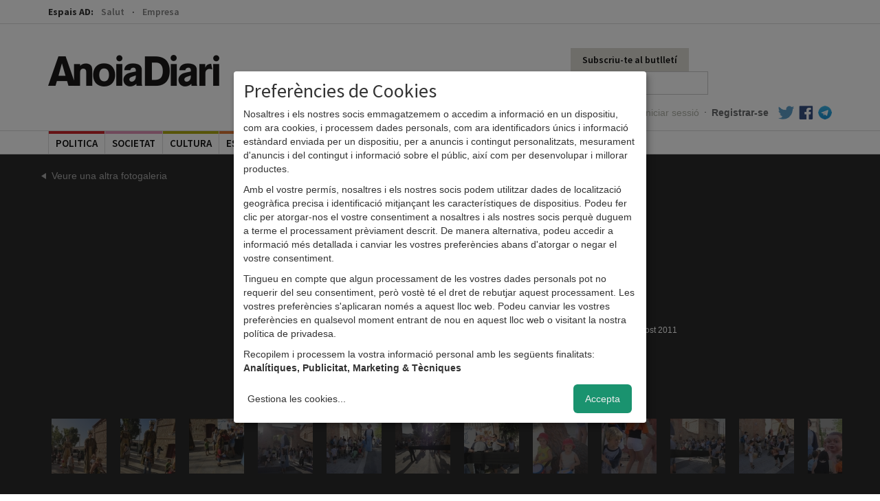

--- FILE ---
content_type: text/html; charset=utf-8
request_url: https://anoiadiari.cat/fotogaleria/festa-major-2011-gegants-arriben-placa/25917/
body_size: 7335
content:
<!DOCTYPE html>
<html lang="ca">
  <head>
    <meta http-equiv="Content-Type" content="text/html; charset=UTF-8">

    <title>Festa Major 2011: Els gegants arriben a la plaça - Fotogaleria - AnoiaDiari</title>

    <meta name="viewport" content="width=device-width, initial-scale=1, maximum-scale=1">

    <!--Google-->
    <meta name="description" content="">
    <meta name="keywords" content="anoia, comarca, igualada, diari, digital, diari digital, notícies, blocs, actualitat, fotos, informació, política, cultura, participació">
    <meta name="language" content="Catalan">

    <!--facebook-->
    <meta property="og:title" content="Festa Major 2011: Els gegants arriben a la plaça - Fotogaleria - AnoiaDiari" />
    <meta property="og:type" content="article" />
    <meta property="og:url" content="https://anoiadiari.cat/fotogaleria/festa-major-2011-gegants-arriben-placa/" />
    <meta property="og:image" content="https://anoiadiari.cat/static/articles/s7rh2/25863.jpg" />
    <meta property="og:description" content="" />

    <!--twitter-->
    <meta name="twitter:card" content="summary" />
    <meta name="twitter:title" content="Festa Major 2011: Els gegants arriben a la plaça - Fotogaleria - AnoiaDiari" />
    <meta name="twitter:description" content="" />
    <meta name="twitter:image" content="https://anoiadiari.cat/static/articles/s7rh2/25863.jpg" />

    <base href="//anoiadiari.cat/" />
    <link rel="shortcut icon" href="/favicon.ico?v=1.3" />

    <!-- Fonts -->
    <link href='https://fonts.googleapis.com/css?family=Source+Sans+Pro:400,600,700,900' rel='stylesheet' type='text/css'>
    <link href='https://fonts.googleapis.com/css?family=Lato:300,400,700,900,400italic' rel='stylesheet' type='text/css'>
          <!-- Estils -->
    <link href="//anoiadiari.cat/assets/vendor/bootstrap/css/bootstrap.min.css" rel="stylesheet">
    <link href="https://anoiadiari.cat/assets/css/dist/all.min.1754576303.css" rel="stylesheet">

    <!-- JS -->
        <script src="//ajax.googleapis.com/ajax/libs/jquery/1.10.2/jquery.min.js"></script>
    <script>window.jQuery || document.write('<script src="https://anoiadiari.cat/assets/vendor/jquery-1.10.2.min.js"><\/script>')</script>
    <script src="//cdnjs.cloudflare.com/ajax/libs/modernizr/2.8.3/modernizr.min.js"></script>
    <script src="//ajax.googleapis.com/ajax/libs/jqueryui/1.10.3/jquery-ui.min.js"></script>

    <? //Plugins sense CDN  ?>
        <script src="https://anoiadiari.cat/assets/js/plugins.min.1739200534.js"></script>


    <!--[if lt IE 9]>
    <script src="/assets/js/respond.min.js"></script>
    <![endif]-->

<!-- Begin comScore Tag -->
<script type="application/javascript">
  var _comscore = _comscore || [];
  _comscore.push({ c1: "2", c2: "14117633" });
  (function() {
    var s = document.createElement("script"), el = document.getElementsByTagName("script")[0]; s.async = true;
    s.src = (document.location.protocol == "https:" ? "https://sb" : "http://b") + ".scorecardresearch.com/beacon.js";
    el.parentNode.insertBefore(s, el);
  })();
</script>
<noscript>
  <img src="https://sb.scorecardresearch.com/p?c1=2&c2=14117633&cv=2.0&cj=1" />
</noscript>
<!-- End comScore Tag -->


  <script async='async' src='https://www.googletagservices.com/tag/js/gpt.js'></script>
  <script>
    var googletag = googletag || {};
    googletag.cmd = googletag.cmd || [];
  </script>

<script type="text/plain" data-type="application/javascript" data-name="criteo" data-src="https://static.criteo.net/js/ld/publishertag.js"></script>
<script type="text/plain" data-type="application/javascript" data-name="criteo" >
  window.Criteo = window.Criteo || {};
  window.Criteo.events = window.Criteo.events || [];
</script>

  <script type="text/plain" data-type="application/javascript" data-name="criteo">
      googletag.cmd.push(function () {
          googletag.defineSlot('/1092356/ACPC_anoiadiari/ldb1', [[728, 90], [970, 90]], 'div-gpt-ad-ldb1').addService(googletag.pubads());
          googletag.defineSlot('/1092356/ACPC_anoiadiari/ldb2', [[728, 90], [970, 90]], 'div-gpt-ad-ldb2').addService(googletag.pubads());
          googletag.defineSlot('/1092356/ACPC_anoiadiari/ldb3', [[728, 90], [970, 90]], 'div-gpt-ad-ldb3').addService(googletag.pubads());
          googletag.defineSlot('/1092356/ACPC_anoiadiari/ldb4', [[728, 90], [970, 90]], 'div-gpt-ad-ldb4').addService(googletag.pubads());
          googletag.defineSlot('/1092356/ACPC_anoiadiari/mobil1', [[320, 50], [320, 100]], 'div-gpt-ad-mobil1').addService(googletag.pubads());
          googletag.defineSlot('/1092356/ACPC_anoiadiari/mobil2', [[320, 50], [320, 100]], 'div-gpt-ad-mobil2').addService(googletag.pubads());
          googletag.defineSlot('/1092356/ACPC_anoiadiari/mobil3', [[320, 50], [320, 100]], 'div-gpt-ad-mobil3').addService(googletag.pubads());
          googletag.defineSlot('/1092356/ACPC_anoiadiari/mobil4', [[320, 50], [320, 100]], 'div-gpt-ad-mobil4').addService(googletag.pubads());
          googletag.defineSlot('/1092356/ACPC_anoiadiari/mpu1', [[300, 250], [300, 600]], 'div-gpt-ad-mpu1').addService(googletag.pubads());
          googletag.defineSlot('/1092356/ACPC_anoiadiari/mpu2', [[300, 250], [300, 600]], 'div-gpt-ad-mpu2').addService(googletag.pubads());
          googletag.defineSlot('/1092356/ACPC_anoiadiari/mpu3', [[300, 250], [300, 600]], 'div-gpt-ad-mpu3').addService(googletag.pubads());
          googletag.defineSlot('/1092356/ACPC_anoiadiari/mpu4', [[300, 250], [300, 600]], 'div-gpt-ad-mpu4').addService(googletag.pubads());
          googletag.defineSlot('/1092356/ACPC_anoiadiari/mpu5', [[300, 250], [300, 600]], 'div-gpt-ad-mpu5').addService(googletag.pubads());
          googletag.defineSlot('/5555/AMICMEDIA.BK.ES/anoiadiari/anoiadiari_Movistar_pequenos_operadores_300x250_SELE21010012', [300, 250], 'gpt-anoiadiari_300x250').addService(googletag.pubads());
          googletag.pubads().enableSingleRequest();
          googletag.pubads().collapseEmptyDivs();

         googletag.pubads().disableInitialLoad();
          Criteo.events.push(function() {
              Criteo.RequestBidsOnGoogleTagSlots(
                  9987, // Use the id provided by your Criteo representative.
                  function() {
                      Criteo.SetDFPKeyValueTargeting();
                      googletag.pubads().refresh();
                  }, 2000
              );
          });

          googletag.enableServices();
      });
  </script>

  </head>
<body >
<!--[if lte IE 8]>
<div class="modal pop" id="modalInternetExplorer">
  <div class="modal-dialog">
    <div class="modal-content">
      <div class="modal-header">
        <button type="button" class="close" data-dismiss="modal"><span aria-hidden="true">&times;</span><span class="sr-only">Tancar</span></button>
        <h4 class="modal-title">Ops!</h4>
      </div>
      <div class="modal-body">
        <p>La versió d'Internet Explorer que estàs utilitzant és massa antiga. Per visualitzar AnoiaDiari correctament et recomanem que instal·lis <a href="http://www.google.com/intl/es/chrome/" target="_blank">Google Chrome</a> o <a href="https://www.mozilla.org/ca-ES/firefox/new/" target="_blank">Firefox</a>.</p>
        <button type="button" data-dismiss="modal"class="btn btn-gris">Acceptar</button>
      </div>
    </div>
  </div>
</div>
<script>
$(function(){
  $('#modalInternetExplorer').modal("show");
});
</script>
<![endif]-->

<script type="text/plain" data-type="application/javascript" data-name="facebook">
window.fbAsyncInit = function() {
  FB.init({
    appId      : '683352558421677',
    xfbml      : true,
    status     : false,
    cookie     : true,
    version    : 'v2.0'
  });
};

(function(d, s, id){
   var js, fjs = d.getElementsByTagName(s)[0];
   if (d.getElementById(id)) {return;}
   js = d.createElement(s); js.id = id;
   js.src = "//connect.facebook.net/en_US/sdk.js";
   fjs.parentNode.insertBefore(js, fjs);
 }(document, 'script', 'facebook-jssdk'));
</script>


<div id="header" class="header_comu">
    <div id="canals" class="fixed-hidden">
        <div class="container">
            <label>Espais AD:</label>
            <ul class="list-unstyled">
                                    <li>
                            <a class="" href="/salut/">Salut</a>
                        </li>
                                                <li>
                            <a class="" href="/empresa/">Empresa</a>
                        </li>
                        
            </ul>
        </div>
    </div>
    <div class="container clearfix fixed-hidden">
        <div class="nav-top">
            <h2 class="logo hidden-xs"><a href="/">AnoiaDiari</a></h2>
            <div class="pull-right" style="width: 380px;">

                <ul class="nav navbar-nav navbar-right">
                  <li>
                                            <a href="#" class="hidden-xs btn_subscriure" data-toggle="modal" data-target="#modalButlleti">Subscriu-te al butlletí</a>
                                          </li>
                    <li>
                                                <form class="form-inline hidden-xs" method="POST" action="/cerca/" role="form">
                            <div class="form-group">
                                <label class="sr-only" for="cercador">Cercador</label>
                                <input name="cerca" type="search" class="form-control cercador" placeholder="Cercar..." value="">
                            </div>
                        </form>
                    </li>
                </ul>
                
 <ul class="nav navbar-nav navbar-right user_links">
        <li><a class="login" href="https://anoiadiari.cat/login/">Iniciar sessió</a></li>
      <li class="hidden-xs"><span class="sep">·</span></li>
      <li><a class="registre" href="https://anoiadiari.cat/registre/">Registrar-se</a></li>
  

  
  <li class="hidden-xs"><a target="_blank"  href="https://twitter.com/anoiadiari" class="pad-icon"><i class="icon-block icon-twitter"></i></a></li>
  <li class="hidden-xs"><a target="_blank" href="https://ca-es.facebook.com/Anoiadiari.cat" class="pad-icon"><i class="icon-block icon-facebook"></i></a></li>
  <li class="hidden-xs"><a target="_blank" href="https://t.me/anoiadiari" class="pad-icon last"><i class="icon-block icon-telegram"></i></a></li>
</ul>            </div>

        </div>
    </div>

    <div class="border">
        <div class="container">

                <!-- Static navbar -->
                <div class="navbar navbar-default">

                    <div class="navbar-header">
                          <button class="menu-toggle" data-toggle="collapse" data-target=".navbar-collapse"><span></span>MENÚ</button>
                          <h2 class="logo navbar-brand"><a href="/">AnoiaDiari</a></h2>
                    </div>

                    <div class="navbar-collapse collapse">

                        <ul class="nav navbar-nav">
                            <li class="no-border">
                                <form class="form-inline visible-xs-block" method="POST" action="/cerca/" role="form">
                                    <div class="form-group">
                                        <label class="sr-only" for="cercador">Cercador</label>
                                        <input name="cerca" type="search" class="form-control cercador" placeholder="Cercar..." value="">
                                    </div>
                                </form>
                            </li>
                         
    <li class="col2 politica  first">
        <span class="tag"></span>
        <a href="/politica/">politica</a>
    </li>
        <li class="col2 societat ">
        <span class="tag"></span>
        <a href="/societat/">societat</a>
    </li>
        <li class="col2 cultura ">
        <span class="tag"></span>
        <a href="/cultura/">cultura</a>
    </li>
        <li class="col2 esports ">
        <span class="tag"></span>
        <a href="/esports/">esports</a>
    </li>
        <li class="col2 economia ">
        <span class="tag"></span>
        <a href="/economia/">economia</a>
    </li>
        <li class="col2 gent ">
        <span class="tag"></span>
        <a href="/gent/">gent</a>
    </li>
        <li class="col2 ensenyament ">
        <span class="tag"></span>
        <a href="/ensenyament/">ensenyament</a>
    </li>
    <li class="opinio col2">
    <span class="tag"></span>
    <a href="/opinio/">Opinió</a>
</li>


<li class="col2 dropdown over">
    <span class="tag"></span>
    <a href="#" class="dropdown-toggle" data-toggle="dropdown" role="button" aria-expanded="false">Més <span class="caret"></span></a>
      <ul class="dropdown-menu" role="menu">
        <li><a href="/fotogaleria/">Fotogaleries</a></li>
        <li><a href="/entrevistes/">Entrevistes</a></li>
        <li><a href="/agenda/">Agenda d'activitats</a></li>
        <li><a href="/editorials/">Editorials</a></li>
        <li><a href="/cartes/">Cartes dels lectors</a></li>
                <li><a href="https://anoiadiari.cat/cap-de-setmana/yvyt9/">Cap de setmana</a></li>
               </ul>
</li>                        </ul>

                        
 <ul class="nav navbar-nav navbar-right user_links">
        <li><a class="login" href="https://anoiadiari.cat/login/">Iniciar sessió</a></li>
      <li class="hidden-xs"><span class="sep">·</span></li>
      <li><a class="registre" href="https://anoiadiari.cat/registre/">Registrar-se</a></li>
  

  
  <li class="hidden-xs"><a target="_blank"  href="https://twitter.com/anoiadiari" class="pad-icon"><i class="icon-block icon-twitter"></i></a></li>
  <li class="hidden-xs"><a target="_blank" href="https://ca-es.facebook.com/Anoiadiari.cat" class="pad-icon"><i class="icon-block icon-facebook"></i></a></li>
  <li class="hidden-xs"><a target="_blank" href="https://t.me/anoiadiari" class="pad-icon last"><i class="icon-block icon-telegram"></i></a></li>
</ul>
                    </div><!--/.nav-collapse -->
                </div>

        </div>
    </div>
</div>


<div class="modal pop" id="modalButlleti">
    <div class="modal-dialog">
        <div class="modal-content">
            <div class="modal-header">
                <button type="button" class="close" data-dismiss="modal"><span
                            aria-hidden="true">&times;</span><span class="sr-only">Close</span>
                </button>
                <h4 class="modal-title">Subscriu-te al butlletí diari d'AnoiaDiari</h4>
            </div>
            <div class="modal-body">
                <p>Vols rebre diàriament i de manera gratuïta les notícies més rellevants de la comarca al teu correu electrònic?</p>
                <form method="post" action="/newsletter/" class="form-newsletter">
                    <div style="display:none;">
                        <input type="email" name="fake_email" id="fake_email" />
                    </div>

                    <div class="form-group">
                        <input type="email" name="email" class="form-control" placeholder="Correu electrònic" required>
                        <input type="hidden" name="return_url" value="https://anoiadiari.cat/fotogaleria/festa-major-2011-gegants-arriben-placa/25917/"/>
                    </div>
                    <div class="checkbox">
                        <label>
                            <input type="checkbox" name="newsletter" required value="1" > <small>Accepto rebre el butlletí diari</small>
                        </label>
                    </div>
                    <div class="checkbox">
                        <label>
                            <input type="checkbox" name="condicions" required value="1" > <small>Accepto les <a target="_blank" href="/condicions-generals/">condicions
                            d'ús</a> i la <a target="_blank" href="/politica-privacitat-proteccio-dades/">política de privacitat</a> d'AnoiaDiari.</small>
                        </label>
                    </div>
                    <button type="submit" class="btn btn-gris">Subscriure'm</button>
                </form>
            </div>
        </div><!-- /.modal-content -->
    </div><!-- /.modal-dialog -->
</div><!-- /.modal -->



<div id="pjax-container" class="clearfix">

<img src="/assets/img/dist/header/logo.png" class="logo_print" style="display:none;"/>

<div class="page pad_top bg_black bg_fotogaleria">
	<div class="container">
    <div class="row">
		  

<div class="col-md-12">
  <div id="div-avisos">
      </div>
</div>
<div class="clearfix"></div>      <a class="tornar" href="/fotogaleria/2011">Veure una altra fotogaleria</a>
  		<h1>Festa Major 2011: Els gegants arriben a la plaça</h1>
	 </div>
  </div>


	<div class="fotogaleria--container carregat pjax">
    		<div class="clearfix cont-img-sel">
			<div class="foto">
        
          <a href="#" class="fotogaleria-go-left"><span class="glyphicon glyphicon-chevron-left" aria-hidden="true"></span></a>
  				<img src="https://anoiadiari.cat/static/articles/s7rh2/25917.jpg" data-w="567" data-h="425"/>
          <a href="#" class="fotogaleria-go-right"><span class="glyphicon glyphicon-chevron-right" aria-hidden="true"></span></a>

			</div>
      <a href="https://anoiadiari.cat/static/articles/s7rh2/25917.jpg" id="zoom"></a>
			<div class="meta">
				<p class="data">Dimecres, 17 agost 2011</p>
				<p class="peu"></p>
			</div>
		</div>

   	</div>
        <div id="wrapper_miniatures" class="container">
      <div id="scroller" style="width:5700px;">
        <ul style="width:5700px;">
                        <li><a href="https://anoiadiari.cat/fotogaleria/festa-major-2011-gegants-arriben-placa/25863/"><img data-src="https://anoiadiari.cat/static/articles/s7rh2/25863.jpg" class="" src="https://anoiadiari.cat/thumb.php?src=https://anoiadiari.cat/static/articles/s7rh2/25863.jpg&w=80&h=80&a=t"/></a></li>
                          <li><a href="https://anoiadiari.cat/fotogaleria/festa-major-2011-gegants-arriben-placa/25864/"><img data-src="https://anoiadiari.cat/static/articles/s7rh2/25864.jpg" class="" src="https://anoiadiari.cat/thumb.php?src=https://anoiadiari.cat/static/articles/s7rh2/25864.jpg&w=80&h=80&a=t"/></a></li>
                          <li><a href="https://anoiadiari.cat/fotogaleria/festa-major-2011-gegants-arriben-placa/25865/"><img data-src="https://anoiadiari.cat/static/articles/s7rh2/25865.jpg" class="" src="https://anoiadiari.cat/thumb.php?src=https://anoiadiari.cat/static/articles/s7rh2/25865.jpg&w=80&h=80&a=t"/></a></li>
                          <li><a href="https://anoiadiari.cat/fotogaleria/festa-major-2011-gegants-arriben-placa/25866/"><img data-src="https://anoiadiari.cat/static/articles/s7rh2/25866.jpg" class="" src="https://anoiadiari.cat/thumb.php?src=https://anoiadiari.cat/static/articles/s7rh2/25866.jpg&w=80&h=80&a=t"/></a></li>
                          <li><a href="https://anoiadiari.cat/fotogaleria/festa-major-2011-gegants-arriben-placa/25867/"><img data-src="https://anoiadiari.cat/static/articles/s7rh2/25867.jpg" class="" src="https://anoiadiari.cat/thumb.php?src=https://anoiadiari.cat/static/articles/s7rh2/25867.jpg&w=80&h=80&a=t"/></a></li>
                          <li><a href="https://anoiadiari.cat/fotogaleria/festa-major-2011-gegants-arriben-placa/25868/"><img data-src="https://anoiadiari.cat/static/articles/s7rh2/25868.jpg" class="" src="https://anoiadiari.cat/thumb.php?src=https://anoiadiari.cat/static/articles/s7rh2/25868.jpg&w=80&h=80&a=t"/></a></li>
                          <li><a href="https://anoiadiari.cat/fotogaleria/festa-major-2011-gegants-arriben-placa/25869/"><img data-src="https://anoiadiari.cat/static/articles/s7rh2/25869.jpg" class="" src="https://anoiadiari.cat/thumb.php?src=https://anoiadiari.cat/static/articles/s7rh2/25869.jpg&w=80&h=80&a=t"/></a></li>
                          <li><a href="https://anoiadiari.cat/fotogaleria/festa-major-2011-gegants-arriben-placa/25870/"><img data-src="https://anoiadiari.cat/static/articles/s7rh2/25870.jpg" class="" src="https://anoiadiari.cat/thumb.php?src=https://anoiadiari.cat/static/articles/s7rh2/25870.jpg&w=80&h=80&a=t"/></a></li>
                          <li><a href="https://anoiadiari.cat/fotogaleria/festa-major-2011-gegants-arriben-placa/25871/"><img data-src="https://anoiadiari.cat/static/articles/s7rh2/25871.jpg" class="" src="https://anoiadiari.cat/thumb.php?src=https://anoiadiari.cat/static/articles/s7rh2/25871.jpg&w=80&h=80&a=t"/></a></li>
                          <li><a href="https://anoiadiari.cat/fotogaleria/festa-major-2011-gegants-arriben-placa/25872/"><img data-src="https://anoiadiari.cat/static/articles/s7rh2/25872.jpg" class="" src="https://anoiadiari.cat/thumb.php?src=https://anoiadiari.cat/static/articles/s7rh2/25872.jpg&w=80&h=80&a=t"/></a></li>
                          <li><a href="https://anoiadiari.cat/fotogaleria/festa-major-2011-gegants-arriben-placa/25873/"><img data-src="https://anoiadiari.cat/static/articles/s7rh2/25873.jpg" class="" src="https://anoiadiari.cat/thumb.php?src=https://anoiadiari.cat/static/articles/s7rh2/25873.jpg&w=80&h=80&a=t"/></a></li>
                          <li><a href="https://anoiadiari.cat/fotogaleria/festa-major-2011-gegants-arriben-placa/25874/"><img data-src="https://anoiadiari.cat/static/articles/s7rh2/25874.jpg" class="" src="https://anoiadiari.cat/thumb.php?src=https://anoiadiari.cat/static/articles/s7rh2/25874.jpg&w=80&h=80&a=t"/></a></li>
                          <li><a href="https://anoiadiari.cat/fotogaleria/festa-major-2011-gegants-arriben-placa/25875/"><img data-src="https://anoiadiari.cat/static/articles/s7rh2/25875.jpg" class="" src="https://anoiadiari.cat/thumb.php?src=https://anoiadiari.cat/static/articles/s7rh2/25875.jpg&w=80&h=80&a=t"/></a></li>
                          <li><a href="https://anoiadiari.cat/fotogaleria/festa-major-2011-gegants-arriben-placa/25876/"><img data-src="https://anoiadiari.cat/static/articles/s7rh2/25876.jpg" class="" src="https://anoiadiari.cat/thumb.php?src=https://anoiadiari.cat/static/articles/s7rh2/25876.jpg&w=80&h=80&a=t"/></a></li>
                          <li><a href="https://anoiadiari.cat/fotogaleria/festa-major-2011-gegants-arriben-placa/25877/"><img data-src="https://anoiadiari.cat/static/articles/s7rh2/25877.jpg" class="" src="https://anoiadiari.cat/thumb.php?src=https://anoiadiari.cat/static/articles/s7rh2/25877.jpg&w=80&h=80&a=t"/></a></li>
                          <li><a href="https://anoiadiari.cat/fotogaleria/festa-major-2011-gegants-arriben-placa/25878/"><img data-src="https://anoiadiari.cat/static/articles/s7rh2/25878.jpg" class="" src="https://anoiadiari.cat/thumb.php?src=https://anoiadiari.cat/static/articles/s7rh2/25878.jpg&w=80&h=80&a=t"/></a></li>
                          <li><a href="https://anoiadiari.cat/fotogaleria/festa-major-2011-gegants-arriben-placa/25879/"><img data-src="https://anoiadiari.cat/static/articles/s7rh2/25879.jpg" class="" src="https://anoiadiari.cat/thumb.php?src=https://anoiadiari.cat/static/articles/s7rh2/25879.jpg&w=80&h=80&a=t"/></a></li>
                          <li><a href="https://anoiadiari.cat/fotogaleria/festa-major-2011-gegants-arriben-placa/25880/"><img data-src="https://anoiadiari.cat/static/articles/s7rh2/25880.jpg" class="" src="https://anoiadiari.cat/thumb.php?src=https://anoiadiari.cat/static/articles/s7rh2/25880.jpg&w=80&h=80&a=t"/></a></li>
                          <li><a href="https://anoiadiari.cat/fotogaleria/festa-major-2011-gegants-arriben-placa/25881/"><img data-src="https://anoiadiari.cat/static/articles/s7rh2/25881.jpg" class="" src="https://anoiadiari.cat/thumb.php?src=https://anoiadiari.cat/static/articles/s7rh2/25881.jpg&w=80&h=80&a=t"/></a></li>
                          <li><a href="https://anoiadiari.cat/fotogaleria/festa-major-2011-gegants-arriben-placa/25882/"><img data-src="https://anoiadiari.cat/static/articles/s7rh2/25882.jpg" class="" src="https://anoiadiari.cat/thumb.php?src=https://anoiadiari.cat/static/articles/s7rh2/25882.jpg&w=80&h=80&a=t"/></a></li>
                          <li><a href="https://anoiadiari.cat/fotogaleria/festa-major-2011-gegants-arriben-placa/25883/"><img data-src="https://anoiadiari.cat/static/articles/s7rh2/25883.jpg" class="" src="https://anoiadiari.cat/thumb.php?src=https://anoiadiari.cat/static/articles/s7rh2/25883.jpg&w=80&h=80&a=t"/></a></li>
                          <li><a href="https://anoiadiari.cat/fotogaleria/festa-major-2011-gegants-arriben-placa/25884/"><img data-src="https://anoiadiari.cat/static/articles/s7rh2/25884.jpg" class="" src="https://anoiadiari.cat/thumb.php?src=https://anoiadiari.cat/static/articles/s7rh2/25884.jpg&w=80&h=80&a=t"/></a></li>
                          <li><a href="https://anoiadiari.cat/fotogaleria/festa-major-2011-gegants-arriben-placa/25885/"><img data-src="https://anoiadiari.cat/static/articles/s7rh2/25885.jpg" class="" src="https://anoiadiari.cat/thumb.php?src=https://anoiadiari.cat/static/articles/s7rh2/25885.jpg&w=80&h=80&a=t"/></a></li>
                          <li><a href="https://anoiadiari.cat/fotogaleria/festa-major-2011-gegants-arriben-placa/25886/"><img data-src="https://anoiadiari.cat/static/articles/s7rh2/25886.jpg" class="" src="https://anoiadiari.cat/thumb.php?src=https://anoiadiari.cat/static/articles/s7rh2/25886.jpg&w=80&h=80&a=t"/></a></li>
                          <li><a href="https://anoiadiari.cat/fotogaleria/festa-major-2011-gegants-arriben-placa/25887/"><img data-src="https://anoiadiari.cat/static/articles/s7rh2/25887.jpg" class="" src="https://anoiadiari.cat/thumb.php?src=https://anoiadiari.cat/static/articles/s7rh2/25887.jpg&w=80&h=80&a=t"/></a></li>
                          <li><a href="https://anoiadiari.cat/fotogaleria/festa-major-2011-gegants-arriben-placa/25888/"><img data-src="https://anoiadiari.cat/static/articles/s7rh2/25888.jpg" class="" src="https://anoiadiari.cat/thumb.php?src=https://anoiadiari.cat/static/articles/s7rh2/25888.jpg&w=80&h=80&a=t"/></a></li>
                          <li><a href="https://anoiadiari.cat/fotogaleria/festa-major-2011-gegants-arriben-placa/25889/"><img data-src="https://anoiadiari.cat/static/articles/s7rh2/25889.jpg" class="" src="https://anoiadiari.cat/thumb.php?src=https://anoiadiari.cat/static/articles/s7rh2/25889.jpg&w=80&h=80&a=t"/></a></li>
                          <li><a href="https://anoiadiari.cat/fotogaleria/festa-major-2011-gegants-arriben-placa/25890/"><img data-src="https://anoiadiari.cat/static/articles/s7rh2/25890.jpg" class="" src="https://anoiadiari.cat/thumb.php?src=https://anoiadiari.cat/static/articles/s7rh2/25890.jpg&w=80&h=80&a=t"/></a></li>
                          <li><a href="https://anoiadiari.cat/fotogaleria/festa-major-2011-gegants-arriben-placa/25891/"><img data-src="https://anoiadiari.cat/static/articles/s7rh2/25891.jpg" class="" src="https://anoiadiari.cat/thumb.php?src=https://anoiadiari.cat/static/articles/s7rh2/25891.jpg&w=80&h=80&a=t"/></a></li>
                          <li><a href="https://anoiadiari.cat/fotogaleria/festa-major-2011-gegants-arriben-placa/25892/"><img data-src="https://anoiadiari.cat/static/articles/s7rh2/25892.jpg" class="" src="https://anoiadiari.cat/thumb.php?src=https://anoiadiari.cat/static/articles/s7rh2/25892.jpg&w=80&h=80&a=t"/></a></li>
                          <li><a href="https://anoiadiari.cat/fotogaleria/festa-major-2011-gegants-arriben-placa/25893/"><img data-src="https://anoiadiari.cat/static/articles/s7rh2/25893.jpg" class="" src="https://anoiadiari.cat/thumb.php?src=https://anoiadiari.cat/static/articles/s7rh2/25893.jpg&w=80&h=80&a=t"/></a></li>
                          <li><a href="https://anoiadiari.cat/fotogaleria/festa-major-2011-gegants-arriben-placa/25894/"><img data-src="https://anoiadiari.cat/static/articles/s7rh2/25894.jpg" class="" src="https://anoiadiari.cat/thumb.php?src=https://anoiadiari.cat/static/articles/s7rh2/25894.jpg&w=80&h=80&a=t"/></a></li>
                          <li><a href="https://anoiadiari.cat/fotogaleria/festa-major-2011-gegants-arriben-placa/25895/"><img data-src="https://anoiadiari.cat/static/articles/s7rh2/25895.jpg" class="" src="https://anoiadiari.cat/thumb.php?src=https://anoiadiari.cat/static/articles/s7rh2/25895.jpg&w=80&h=80&a=t"/></a></li>
                          <li><a href="https://anoiadiari.cat/fotogaleria/festa-major-2011-gegants-arriben-placa/25896/"><img data-src="https://anoiadiari.cat/static/articles/s7rh2/25896.jpg" class="" src="https://anoiadiari.cat/thumb.php?src=https://anoiadiari.cat/static/articles/s7rh2/25896.jpg&w=80&h=80&a=t"/></a></li>
                          <li><a href="https://anoiadiari.cat/fotogaleria/festa-major-2011-gegants-arriben-placa/25897/"><img data-src="https://anoiadiari.cat/static/articles/s7rh2/25897.jpg" class="" src="https://anoiadiari.cat/thumb.php?src=https://anoiadiari.cat/static/articles/s7rh2/25897.jpg&w=80&h=80&a=t"/></a></li>
                          <li><a href="https://anoiadiari.cat/fotogaleria/festa-major-2011-gegants-arriben-placa/25898/"><img data-src="https://anoiadiari.cat/static/articles/s7rh2/25898.jpg" class="" src="https://anoiadiari.cat/thumb.php?src=https://anoiadiari.cat/static/articles/s7rh2/25898.jpg&w=80&h=80&a=t"/></a></li>
                          <li><a href="https://anoiadiari.cat/fotogaleria/festa-major-2011-gegants-arriben-placa/25899/"><img data-src="https://anoiadiari.cat/static/articles/s7rh2/25899.jpg" class="" src="https://anoiadiari.cat/thumb.php?src=https://anoiadiari.cat/static/articles/s7rh2/25899.jpg&w=80&h=80&a=t"/></a></li>
                          <li><a href="https://anoiadiari.cat/fotogaleria/festa-major-2011-gegants-arriben-placa/25900/"><img data-src="https://anoiadiari.cat/static/articles/s7rh2/25900.jpg" class="" src="https://anoiadiari.cat/thumb.php?src=https://anoiadiari.cat/static/articles/s7rh2/25900.jpg&w=80&h=80&a=t"/></a></li>
                          <li><a href="https://anoiadiari.cat/fotogaleria/festa-major-2011-gegants-arriben-placa/25901/"><img data-src="https://anoiadiari.cat/static/articles/s7rh2/25901.jpg" class="" src="https://anoiadiari.cat/thumb.php?src=https://anoiadiari.cat/static/articles/s7rh2/25901.jpg&w=80&h=80&a=t"/></a></li>
                          <li><a href="https://anoiadiari.cat/fotogaleria/festa-major-2011-gegants-arriben-placa/25902/"><img data-src="https://anoiadiari.cat/static/articles/s7rh2/25902.jpg" class="" src="https://anoiadiari.cat/thumb.php?src=https://anoiadiari.cat/static/articles/s7rh2/25902.jpg&w=80&h=80&a=t"/></a></li>
                          <li><a href="https://anoiadiari.cat/fotogaleria/festa-major-2011-gegants-arriben-placa/25903/"><img data-src="https://anoiadiari.cat/static/articles/s7rh2/25903.jpg" class="" src="https://anoiadiari.cat/thumb.php?src=https://anoiadiari.cat/static/articles/s7rh2/25903.jpg&w=80&h=80&a=t"/></a></li>
                          <li><a href="https://anoiadiari.cat/fotogaleria/festa-major-2011-gegants-arriben-placa/25904/"><img data-src="https://anoiadiari.cat/static/articles/s7rh2/25904.jpg" class="" src="https://anoiadiari.cat/thumb.php?src=https://anoiadiari.cat/static/articles/s7rh2/25904.jpg&w=80&h=80&a=t"/></a></li>
                          <li><a href="https://anoiadiari.cat/fotogaleria/festa-major-2011-gegants-arriben-placa/25905/"><img data-src="https://anoiadiari.cat/static/articles/s7rh2/25905.jpg" class="" src="https://anoiadiari.cat/thumb.php?src=https://anoiadiari.cat/static/articles/s7rh2/25905.jpg&w=80&h=80&a=t"/></a></li>
                          <li><a href="https://anoiadiari.cat/fotogaleria/festa-major-2011-gegants-arriben-placa/25906/"><img data-src="https://anoiadiari.cat/static/articles/s7rh2/25906.jpg" class="" src="https://anoiadiari.cat/thumb.php?src=https://anoiadiari.cat/static/articles/s7rh2/25906.jpg&w=80&h=80&a=t"/></a></li>
                          <li><a href="https://anoiadiari.cat/fotogaleria/festa-major-2011-gegants-arriben-placa/25907/"><img data-src="https://anoiadiari.cat/static/articles/s7rh2/25907.jpg" class="" src="https://anoiadiari.cat/thumb.php?src=https://anoiadiari.cat/static/articles/s7rh2/25907.jpg&w=80&h=80&a=t"/></a></li>
                          <li><a href="https://anoiadiari.cat/fotogaleria/festa-major-2011-gegants-arriben-placa/25908/"><img data-src="https://anoiadiari.cat/static/articles/s7rh2/25908.jpg" class="" src="https://anoiadiari.cat/thumb.php?src=https://anoiadiari.cat/static/articles/s7rh2/25908.jpg&w=80&h=80&a=t"/></a></li>
                          <li><a href="https://anoiadiari.cat/fotogaleria/festa-major-2011-gegants-arriben-placa/25909/"><img data-src="https://anoiadiari.cat/static/articles/s7rh2/25909.jpg" class="" src="https://anoiadiari.cat/thumb.php?src=https://anoiadiari.cat/static/articles/s7rh2/25909.jpg&w=80&h=80&a=t"/></a></li>
                          <li><a href="https://anoiadiari.cat/fotogaleria/festa-major-2011-gegants-arriben-placa/25910/"><img data-src="https://anoiadiari.cat/static/articles/s7rh2/25910.jpg" class="" src="https://anoiadiari.cat/thumb.php?src=https://anoiadiari.cat/static/articles/s7rh2/25910.jpg&w=80&h=80&a=t"/></a></li>
                          <li><a href="https://anoiadiari.cat/fotogaleria/festa-major-2011-gegants-arriben-placa/25911/"><img data-src="https://anoiadiari.cat/static/articles/s7rh2/25911.jpg" class="" src="https://anoiadiari.cat/thumb.php?src=https://anoiadiari.cat/static/articles/s7rh2/25911.jpg&w=80&h=80&a=t"/></a></li>
                          <li><a href="https://anoiadiari.cat/fotogaleria/festa-major-2011-gegants-arriben-placa/25912/"><img data-src="https://anoiadiari.cat/static/articles/s7rh2/25912.jpg" class="" src="https://anoiadiari.cat/thumb.php?src=https://anoiadiari.cat/static/articles/s7rh2/25912.jpg&w=80&h=80&a=t"/></a></li>
                          <li><a href="https://anoiadiari.cat/fotogaleria/festa-major-2011-gegants-arriben-placa/25913/"><img data-src="https://anoiadiari.cat/static/articles/s7rh2/25913.jpg" class="" src="https://anoiadiari.cat/thumb.php?src=https://anoiadiari.cat/static/articles/s7rh2/25913.jpg&w=80&h=80&a=t"/></a></li>
                          <li><a href="https://anoiadiari.cat/fotogaleria/festa-major-2011-gegants-arriben-placa/25914/"><img data-src="https://anoiadiari.cat/static/articles/s7rh2/25914.jpg" class="" src="https://anoiadiari.cat/thumb.php?src=https://anoiadiari.cat/static/articles/s7rh2/25914.jpg&w=80&h=80&a=t"/></a></li>
                          <li><a href="https://anoiadiari.cat/fotogaleria/festa-major-2011-gegants-arriben-placa/25915/"><img data-src="https://anoiadiari.cat/static/articles/s7rh2/25915.jpg" class="" src="https://anoiadiari.cat/thumb.php?src=https://anoiadiari.cat/static/articles/s7rh2/25915.jpg&w=80&h=80&a=t"/></a></li>
                          <li><a href="https://anoiadiari.cat/fotogaleria/festa-major-2011-gegants-arriben-placa/25916/"><img data-src="https://anoiadiari.cat/static/articles/s7rh2/25916.jpg" class="" src="https://anoiadiari.cat/thumb.php?src=https://anoiadiari.cat/static/articles/s7rh2/25916.jpg&w=80&h=80&a=t"/></a></li>
                          <li><a href="https://anoiadiari.cat/fotogaleria/festa-major-2011-gegants-arriben-placa/25917/"><img data-src="https://anoiadiari.cat/static/articles/s7rh2/25917.jpg" class="actiu" src="https://anoiadiari.cat/thumb.php?src=https://anoiadiari.cat/static/articles/s7rh2/25917.jpg&w=80&h=80&a=t"/></a></li>
                          <li><a href="https://anoiadiari.cat/fotogaleria/festa-major-2011-gegants-arriben-placa/25918/"><img data-src="https://anoiadiari.cat/static/articles/s7rh2/25918.jpg" class="" src="https://anoiadiari.cat/thumb.php?src=https://anoiadiari.cat/static/articles/s7rh2/25918.jpg&w=80&h=80&a=t"/></a></li>
                          <li><a href="https://anoiadiari.cat/fotogaleria/festa-major-2011-gegants-arriben-placa/25919/"><img data-src="https://anoiadiari.cat/static/articles/s7rh2/25919.jpg" class="" src="https://anoiadiari.cat/thumb.php?src=https://anoiadiari.cat/static/articles/s7rh2/25919.jpg&w=80&h=80&a=t"/></a></li>
                    </ul>
      </div>
    </div>

	</div>
</div>
<div class="hidden">
    <img src="https://anoiadiari.cat/static/articles/s7rh2/25863.jpg"/></a></li>
      <img src="https://anoiadiari.cat/static/articles/s7rh2/25864.jpg"/></a></li>
      <img src="https://anoiadiari.cat/static/articles/s7rh2/25865.jpg"/></a></li>
      <img src="https://anoiadiari.cat/static/articles/s7rh2/25866.jpg"/></a></li>
      <img src="https://anoiadiari.cat/static/articles/s7rh2/25867.jpg"/></a></li>
      <img src="https://anoiadiari.cat/static/articles/s7rh2/25868.jpg"/></a></li>
      <img src="https://anoiadiari.cat/static/articles/s7rh2/25869.jpg"/></a></li>
      <img src="https://anoiadiari.cat/static/articles/s7rh2/25870.jpg"/></a></li>
      <img src="https://anoiadiari.cat/static/articles/s7rh2/25871.jpg"/></a></li>
      <img src="https://anoiadiari.cat/static/articles/s7rh2/25872.jpg"/></a></li>
      <img src="https://anoiadiari.cat/static/articles/s7rh2/25873.jpg"/></a></li>
      <img src="https://anoiadiari.cat/static/articles/s7rh2/25874.jpg"/></a></li>
      <img src="https://anoiadiari.cat/static/articles/s7rh2/25875.jpg"/></a></li>
      <img src="https://anoiadiari.cat/static/articles/s7rh2/25876.jpg"/></a></li>
      <img src="https://anoiadiari.cat/static/articles/s7rh2/25877.jpg"/></a></li>
      <img src="https://anoiadiari.cat/static/articles/s7rh2/25878.jpg"/></a></li>
      <img src="https://anoiadiari.cat/static/articles/s7rh2/25879.jpg"/></a></li>
      <img src="https://anoiadiari.cat/static/articles/s7rh2/25880.jpg"/></a></li>
      <img src="https://anoiadiari.cat/static/articles/s7rh2/25881.jpg"/></a></li>
      <img src="https://anoiadiari.cat/static/articles/s7rh2/25882.jpg"/></a></li>
      <img src="https://anoiadiari.cat/static/articles/s7rh2/25883.jpg"/></a></li>
      <img src="https://anoiadiari.cat/static/articles/s7rh2/25884.jpg"/></a></li>
      <img src="https://anoiadiari.cat/static/articles/s7rh2/25885.jpg"/></a></li>
      <img src="https://anoiadiari.cat/static/articles/s7rh2/25886.jpg"/></a></li>
      <img src="https://anoiadiari.cat/static/articles/s7rh2/25887.jpg"/></a></li>
      <img src="https://anoiadiari.cat/static/articles/s7rh2/25888.jpg"/></a></li>
      <img src="https://anoiadiari.cat/static/articles/s7rh2/25889.jpg"/></a></li>
      <img src="https://anoiadiari.cat/static/articles/s7rh2/25890.jpg"/></a></li>
      <img src="https://anoiadiari.cat/static/articles/s7rh2/25891.jpg"/></a></li>
      <img src="https://anoiadiari.cat/static/articles/s7rh2/25892.jpg"/></a></li>
      <img src="https://anoiadiari.cat/static/articles/s7rh2/25893.jpg"/></a></li>
      <img src="https://anoiadiari.cat/static/articles/s7rh2/25894.jpg"/></a></li>
      <img src="https://anoiadiari.cat/static/articles/s7rh2/25895.jpg"/></a></li>
      <img src="https://anoiadiari.cat/static/articles/s7rh2/25896.jpg"/></a></li>
      <img src="https://anoiadiari.cat/static/articles/s7rh2/25897.jpg"/></a></li>
      <img src="https://anoiadiari.cat/static/articles/s7rh2/25898.jpg"/></a></li>
      <img src="https://anoiadiari.cat/static/articles/s7rh2/25899.jpg"/></a></li>
      <img src="https://anoiadiari.cat/static/articles/s7rh2/25900.jpg"/></a></li>
      <img src="https://anoiadiari.cat/static/articles/s7rh2/25901.jpg"/></a></li>
      <img src="https://anoiadiari.cat/static/articles/s7rh2/25902.jpg"/></a></li>
      <img src="https://anoiadiari.cat/static/articles/s7rh2/25903.jpg"/></a></li>
      <img src="https://anoiadiari.cat/static/articles/s7rh2/25904.jpg"/></a></li>
      <img src="https://anoiadiari.cat/static/articles/s7rh2/25905.jpg"/></a></li>
      <img src="https://anoiadiari.cat/static/articles/s7rh2/25906.jpg"/></a></li>
      <img src="https://anoiadiari.cat/static/articles/s7rh2/25907.jpg"/></a></li>
      <img src="https://anoiadiari.cat/static/articles/s7rh2/25908.jpg"/></a></li>
      <img src="https://anoiadiari.cat/static/articles/s7rh2/25909.jpg"/></a></li>
      <img src="https://anoiadiari.cat/static/articles/s7rh2/25910.jpg"/></a></li>
      <img src="https://anoiadiari.cat/static/articles/s7rh2/25911.jpg"/></a></li>
      <img src="https://anoiadiari.cat/static/articles/s7rh2/25912.jpg"/></a></li>
      <img src="https://anoiadiari.cat/static/articles/s7rh2/25913.jpg"/></a></li>
      <img src="https://anoiadiari.cat/static/articles/s7rh2/25914.jpg"/></a></li>
      <img src="https://anoiadiari.cat/static/articles/s7rh2/25915.jpg"/></a></li>
      <img src="https://anoiadiari.cat/static/articles/s7rh2/25916.jpg"/></a></li>
      <img src="https://anoiadiari.cat/static/articles/s7rh2/25917.jpg"/></a></li>
      <img src="https://anoiadiari.cat/static/articles/s7rh2/25918.jpg"/></a></li>
      <img src="https://anoiadiari.cat/static/articles/s7rh2/25919.jpg"/></a></li>
  </div>

</div> <!-- /pjax-container -->
<div id="footer" class="hide">
    <div class="container">
        <div class="row">
            <div class="col-md-12 col-sm-12 col-xs-12">
                <h2 class="logo"><a href="/">AnoiaDiari</a></h2>

                <div class="col-md-2 col-sm-2 col-xs-4">
                    <h3>Categories</h3>
                    <ul class="list-unstyled">
                                                    <li><a href="/politica/">Politica</a></li>
                                                        <li><a href="/societat/">Societat</a></li>
                                                        <li><a href="/cultura/">Cultura</a></li>
                                                        <li><a href="/esports/">Esports</a></li>
                                                        <li><a href="/economia/">Economia</a></li>
                                                        <li><a href="/gent/">Gent</a></li>
                                                </ul>
                </div>
                <div class="col-md-2 col-sm-2 col-xs-4">
                    <h3 class="invisible">Categories</h3>
                    <ul class="list-unstyled">
                                                    <li><a href="/salut/">Salut</a></li>
                                                        <li><a href="/ensenyament/">Ensenyament</a></li>
                                                        <li><a href="/empresa/">Empresa</a></li>
                                                    <li class="">
                            <a href="/opinio/">Opinió</a>
                        </li>
                    </ul>
                </div>

                <div class="col-md-3 col-sm-3 col-xs-4">
                    <h3>Meta</h3>
                    <ul class="list-unstyled">
                                                    <li><a href="https://anoiadiari.cat/publicitat/">Publicitat</a></li>
                                                        <li><a href="https://anoiadiari.cat/nosaltres/">Nosaltres</a></li>
                                                </ul>
                </div>

                <div class="col-md-3 col-sm-3 col-xs-6">
                    <h3>Legal</h3>
                    <ul class="list-unstyled">
                                                    <li><a href="https://anoiadiari.cat/politica-privacitat-proteccio-dades/">Política de privacitat i protecció de dades</a></li>
                                                        <li><a href="https://anoiadiari.cat/avis-legal/">Avís legal</a></li>
                                                        <li><a href="https://anoiadiari.cat/condicions-generals/">Condicions d&#39;ús</a></li>
                                                    <li><a href="#" onclick="klaro.show(); return false;">Preferències de Cookies</a></li>
                    </ul>
                </div>

                <div class="col-md-2 col-sm-2 col-xs-6">
                    <h3>Parlem!</h3>
                    <ul class="list-unstyled">
                        <li><a href="/contactar/">Contacta'ns</a></li>
                        <li><a href="https://ca-es.facebook.com/Anoiadiari.cat">Facebook</a></li>
                        <li><a href="https://twitter.com/anoiadiari">Twitter</a></li>
                    </ul>
                </div>
            </div>
        </div>
        <div class="row">
            <div class="col-md-4" style="padding: 20px 20px 0 20px;">
                <p class="text-muted">Amb el suport de:</p>
                <p>
                    <img src="/assets/img/dist/footer/gencat.jpg" alt="Generalitat de Catalunya" style="max-height: 40px">
                </p>
            </div>
            <div class="col-md-4" style="padding: 20px 20px 0 20px;">
                <p class="text-muted">Associat a:</p>
                <p>
                    <img src="/assets/img/dist/footer/amic.jpg" alt="AMIC" style="max-height: 40px">
                </p>
            </div>
            <div class="col-md-4" style="padding: 20px 20px 0 20px;">
                <p class="text-muted">Audiència auditada per:</p>
                <p>
                    <img src="/assets/img/dist/footer/ojd.png" alt="OJD" style="max-height: 40px">
                </p>
            </div>
        </div>
        <div class="row">
            <div class="col-md-12 col-sm-12 col-xs-12">

                 <p class="col-xs-12 text-muted credit">AnoiaDiari. Tota la informació de la comarca al teu abast. &copy; anoiadiari.cat. 2025</p>

             </div>
        </div>
    </div>
</div>

<!-- Modal -->
<div class="modal fade" id="modalVideoBanner" tabindex="-1" role="dialog" aria-labelledby="myModalLabel">
    <div class="modal-dialog modal-lg" role="document">
        <div class="modal-content">
            <div class="modal-header" style="border-bottom: none;">
                <button type="button" class="close" data-dismiss="modal" aria-label="Close" style="margin-top: -12px;"><span aria-hidden="true">&times;</span></button>
            </div>
            <div class="modal-body text-center" style="padding: 0px 5px 5px;line-height: 0;"></div>
        </div>
    </div>
</div>

<script defer type="application/javascript" src="https://anoiadiari.cat/assets/vendor/klaro/config.js"></script>
<script defer data-config="klaroConfig" type="application/javascript" src="https://anoiadiari.cat/assets/vendor/klaro/klaro.js"></script>
<style>

</style>
    <script src="https://anoiadiari.cat/assets/js/main.min.1739200534.js"></script>

    <!-- START Nielsen Online SiteCensus V6.0 -->
        <!-- COPYRIGHT 2009 Nielsen Online -->
        <script type="application/javascript" src="//secure-uk.imrworldwide.com/v60.js"></script>
        <script type="application/javascript">
         var pvar = { cid: "es-anoiadiaricat", content: "0", server: "secure-uk" };
         var trac = nol_t(pvar);
         trac.record().post();
        </script>
        <noscript>
         <div>
         <img src="//secure-uk.imrworldwide.com/cgi-bin/m?ci=es-anoiadiaricat&amp;cg=0&amp;cc=1&amp;ts=noscript" width="1" height="1" alt="" />
         </div>
        </noscript>
        <!-- END Nielsen Online SiteCensus V6.0 -->
        <script type="text/plain" data-type="application/javascript" data-name="googleAnalytics">
            var _gaq=[['_setAccount','UA-5812074-1'],['_trackPageview']];
            (function(d,t){var g=d.createElement(t),s=d.getElementsByTagName(t)[0];
            g.src='//www.google-analytics.com/ga.js';
            s.parentNode.insertBefore(g,s)}(document,'script'));
        </script>

        <!-- Google tag (gtag.js) -->
        <script async type="text/plain" data-type="application/javascript" data-name="googleAnalytics" data-src="https://www.googletagmanager.com/gtag/js?id=G-FQHW4HZFFV"></script>
        <script type="text/plain" data-type="application/javascript" data-name="googleAnalytics">
            window.dataLayer = window.dataLayer || [];
            function gtag(){dataLayer.push(arguments);}
            gtag('js', new Date());

            gtag('config', 'G-FQHW4HZFFV');
        </script>

        <!-- TAG add agricultura -->
        <SCRIPT language='JavaScript1.1' SRC="https://ad.doubleclick.net/ddm/trackimpj/N5132.3507558ES_GLOCALLY/B25131653.291883340;dc_trk_aid=484961747;dc_trk_cid=143620209;ord=17641858156105dc_lat=;dc_rdid=;tag_for_child_directed_treatment=;tfua=;gdpr=${GDPR};gdpr_consent=${GDPR_CONSENT_755}?"></SCRIPT>
    </body>
</html>

--- FILE ---
content_type: image/svg+xml
request_url: https://anoiadiari.cat/assets/img/dist/fotogaleria/zoom.svg
body_size: 957
content:
<?xml version="1.0" encoding="UTF-8" standalone="no"?>
<svg width="47px" height="47px" viewBox="0 0 47 47" version="1.1" xmlns="http://www.w3.org/2000/svg" xmlns:xlink="http://www.w3.org/1999/xlink" xmlns:sketch="http://www.bohemiancoding.com/sketch/ns">
    <!-- Generator: Sketch 3.1 (8751) - http://www.bohemiancoding.com/sketch -->
    <title>fotogaleria/zoom</title>
    <desc>Created with Sketch.</desc>
    <defs></defs>
    <g id="Page-1" stroke="none" stroke-width="1" fill="none" fill-rule="evenodd" sketch:type="MSPage">
        <path d="M23.5,46.99475 C36.4786916,46.99475 47,36.4734416 47,23.49475 C47,10.5160584 36.4786916,-0.00524999739 23.5,-0.00524999739 C10.5213084,-0.00524999739 0,10.5160584 0,23.49475 C0,36.4734416 10.5213084,46.99475 23.5,46.99475 Z M22.3577044,14.7133779 C21.5301662,14.7133779 20.859314,15.3834968 20.859314,16.2074894 L20.859314,16.6948052 C20.859314,17.5199802 21.5284224,18.1889167 22.3493345,18.1889167 L28.2714483,18.1889167 C29.0943639,18.1889167 29.7614689,18.8613597 29.7614689,19.6863629 L29.7614689,25.6379898 C29.7614689,26.4650065 30.4401416,27.135436 31.2542247,27.135436 L31.7886162,27.135436 C32.6130425,27.135436 33.2813721,26.4675722 33.2813721,25.6370456 L33.2813721,16.2117684 C33.2813721,15.3842302 32.6135083,14.7133779 31.7829816,14.7133779 L22.3577044,14.7133779 Z M25.6422956,33.2761221 C26.4698338,33.2761221 27.140686,32.6060032 27.140686,31.7820106 L27.140686,31.2946948 C27.140686,30.4695198 26.4715776,29.8005834 25.6506655,29.8005834 L19.7285517,29.8005834 C18.9056361,29.8005834 18.2385311,29.1281403 18.2385311,28.3031372 L18.2385311,22.3515102 C18.2385311,21.5244935 17.5598584,20.854064 16.7457753,20.854064 L16.2113838,20.854064 C15.3869575,20.854064 14.7186279,21.5219278 14.7186279,22.3524544 L14.7186279,31.7777316 C14.7186279,32.6052698 15.3864917,33.2761221 16.2170184,33.2761221 L25.6422956,33.2761221 Z" id="fotogaleria/zoom" fill="#494949" sketch:type="MSShapeGroup"></path>
    </g>
</svg>